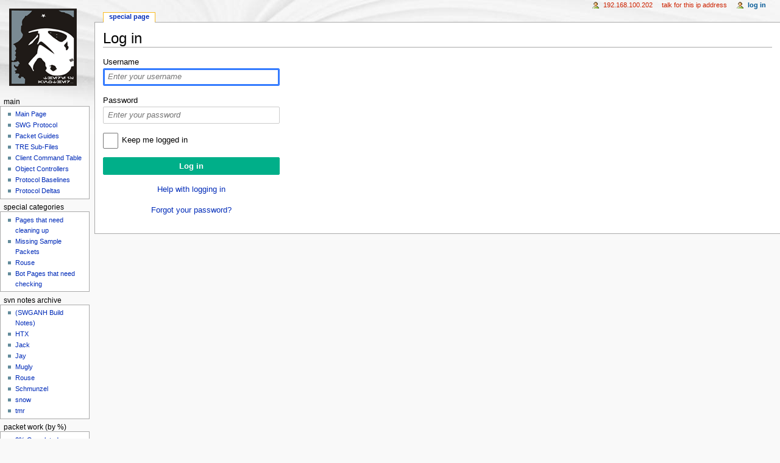

--- FILE ---
content_type: text/html; charset=UTF-8
request_url: http://wiki.swganh.org/index.php?title=Special:UserLogin&returnto=Decorative+Dress+%28Schematic%29
body_size: 4666
content:
<!DOCTYPE html>
<html lang="en" dir="ltr" class="client-nojs">
<head>
<meta charset="UTF-8"/>
<title>Log in - SWGANH Wiki</title>
<script>document.documentElement.className = document.documentElement.className.replace( /(^|\s)client-nojs(\s|$)/, "$1client-js$2" );</script>
<script>window.RLQ = window.RLQ || []; window.RLQ.push( function () {
mw.config.set({"wgCanonicalNamespace":"Special","wgCanonicalSpecialPageName":"Userlogin","wgNamespaceNumber":-1,"wgPageName":"Special:UserLogin","wgTitle":"UserLogin","wgCurRevisionId":0,"wgRevisionId":0,"wgArticleId":0,"wgIsArticle":!1,"wgIsRedirect":!1,"wgAction":"view","wgUserName":null,"wgUserGroups":["*"],"wgCategories":[],"wgBreakFrames":!0,"wgPageContentLanguage":"en","wgPageContentModel":"wikitext","wgSeparatorTransformTable":["",""],"wgDigitTransformTable":["",""],"wgDefaultDateFormat":"dmy","wgMonthNames":["","January","February","March","April","May","June","July","August","September","October","November","December"],"wgMonthNamesShort":["","Jan","Feb","Mar","Apr","May","Jun","Jul","Aug","Sep","Oct","Nov","Dec"],"wgRelevantPageName":"Special:UserLogin","wgRelevantArticleId":0,"wgIsProbablyEditable":!1,"wgCategoryTreePageCategoryOptions":"{\"mode\":0,\"hideprefix\":20,\"showcount\":true,\"namespaces\":false}"});mw.loader.implement("user.options",function($,jQuery){mw.user.options.set({"variant":"en"});});mw.loader.implement("user.tokens",function($,jQuery){mw.user.tokens.set({"editToken":"+\\","patrolToken":"+\\","watchToken":"+\\"});});mw.loader.load(["mediawiki.page.startup","mediawiki.legacy.wikibits"]);
} );</script>
<link rel="stylesheet" href="/load.php?debug=false&amp;lang=en&amp;modules=mediawiki.legacy.commonPrint%2Cshared%7Cmediawiki.sectionAnchor%2Cui%7Cmediawiki.skinning.content.externallinks%7Cmediawiki.skinning.interface%7Cmediawiki.special.userlogin.common.styles%7Cmediawiki.special.userlogin.login.styles%7Cmediawiki.ui.button%2Ccheckbox%2Cinput%2Cradio%7Cskins.monobook.styles&amp;only=styles&amp;skin=monobook"/>
<!--[if IE 6]><link rel="stylesheet" href="/skins/MonoBook/IE60Fixes.css?303" media="screen"/><![endif]-->
<!--[if IE 7]><link rel="stylesheet" href="/skins/MonoBook/IE70Fixes.css?303" media="screen"/><![endif]-->
<meta name="ResourceLoaderDynamicStyles" content=""/>
<style>a:lang(ar),a:lang(kk-arab),a:lang(mzn),a:lang(ps),a:lang(ur){text-decoration:none}</style>
<script async="" src="/load.php?debug=false&amp;lang=en&amp;modules=startup&amp;only=scripts&amp;skin=monobook"></script>
<meta name="generator" content="MediaWiki 1.26.4"/>
<meta name="robots" content="noindex,nofollow"/>
<link rel="shortcut icon" href="/favicon.ico"/>
<link rel="search" type="application/opensearchdescription+xml" href="/opensearch_desc.php" title="SWGANH Wiki (en)"/>
<link rel="EditURI" type="application/rsd+xml" href="http://wiki.swganh.org/api.php?action=rsd"/>
<link rel="alternate" type="application/atom+xml" title="SWGANH Wiki Atom feed" href="/index.php?title=Special:RecentChanges&amp;feed=atom"/>
</head>
<body class="mediawiki ltr sitedir-ltr ns--1 ns-special mw-special-Userlogin page-Special_UserLogin skin-monobook action-view">
<div id="globalWrapper">
		<div id="column-content">
			<div id="content" class="mw-body" role="main">
				<a id="top"></a>
				
				<div class="mw-indicators">
</div>
				<h1 id="firstHeading" class="firstHeading" lang="en">Log in</h1>
				
				<div id="bodyContent" class="mw-body-content">
					<div id="siteSub">From SWGANH Wiki</div>
					<div id="contentSub"></div>
										<div id="jump-to-nav" class="mw-jump">Jump to: <a href="#column-one">navigation</a>, <a href="#searchInput">search</a></div>

					<!-- start content -->
					<div id="mw-content-text"><div class="mw-ui-container">
	<div id="userloginprompt"></div>
		<div id="userloginForm">
		<form name="userlogin" class="mw-ui-vform" method="post" action="/index.php?title=Special:UserLogin&amp;action=submitlogin&amp;type=login&amp;returnto=Decorative+Dress+(Schematic)">
						<section class="mw-form-header">
							</section>

			
						<div class="mw-ui-vform-field">
				<label for='wpName1'>
					Username				</label>
				<input class="loginText mw-ui-input" id="wpName1" tabindex="1" autofocus="" placeholder="Enter your username" name="wpName"/>			</div>

			<div class="mw-ui-vform-field">
				<label for='wpPassword1'>
					Password				</label>
				<input class="loginPassword mw-ui-input" id="wpPassword1" tabindex="2" placeholder="Enter your password" type="password" name="wpPassword"/>			</div>

			
			
			<div class="mw-ui-vform-field">
									<div class="mw-ui-checkbox">
						<input name="wpRemember" type="checkbox" value="1" id="wpRemember" tabindex="4"
													><label for="wpRemember">
							Keep me logged in</label>
					</div>
							</div>

			<div class="mw-ui-vform-field">
				<input id="wpLoginAttempt" name="wpLoginAttempt" tabindex="6" type="submit" value="Log in" class="mw-ui-button mw-ui-constructive"/>			</div>

			<div class="mw-ui-vform-field mw-form-related-link-container" id="mw-userlogin-help">
				<a href="https://www.mediawiki.org/wiki/Special:MyLanguage/Help:Logging_in">Help with logging in</a>			</div>
			<div class="mw-ui-vform-field mw-form-related-link-container"><a href="/index.php/Special:PasswordReset" title="Special:PasswordReset">Forgot your password?</a></div><input type="hidden" value="2503a80335c0369b11537d6233959860" name="wpLoginToken"/>		</form>
	</div>
</div>
</div><div class="printfooter">
Retrieved from "<a dir="ltr" href="http://wiki.swganh.org/index.php/Special:UserLogin">http://wiki.swganh.org/index.php/Special:UserLogin</a>"</div>
					<div id='catlinks' class='catlinks catlinks-allhidden'></div>					<!-- end content -->
										<div class="visualClear"></div>
				</div>
			</div>
		</div>
		<div id="column-one">
			<h2>Navigation menu</h2>
					<div id="p-cactions" class="portlet" role="navigation">
			<h3>Views</h3>

			<div class="pBody">
				<ul>
				<li id="ca-nstab-special" class="selected"><a href="/index.php?title=Special:UserLogin&amp;returnto=Decorative+Dress+%28Schematic%29" title="This is a special page, and it cannot be edited">Special page</a></li>
				</ul>
							</div>
		</div>
				<div class="portlet" id="p-personal" role="navigation">
				<h3>Personal tools</h3>

				<div class="pBody">
					<ul>
													<li id="pt-anonuserpage"><a href="/index.php/User:192.168.100.202" class="new" title="The user page for the IP address you are editing as [.]" accesskey=".">192.168.100.202</a></li>
													<li id="pt-anontalk"><a href="/index.php/User_talk:192.168.100.202" class="new" title="Discussion about edits from this IP address [n]" accesskey="n">Talk for this IP address</a></li>
													<li id="pt-login" class="active"><a href="/index.php?title=Special:UserLogin&amp;returnto=Decorative+Dress+%28Schematic%29" title="You are encouraged to log in; however, it is not mandatory [o]" accesskey="o">Log in</a></li>
											</ul>
				</div>
			</div>
			<div class="portlet" id="p-logo" role="banner">
				<a href="/index.php/Main_Page" class="mw-wiki-logo" title="Visit the main page"></a>
			</div>
				<div class="generated-sidebar portlet" id="p-Main" role="navigation">
		<h3>Main</h3>
		<div class='pBody'>
							<ul>
											<li id="n-mainpage"><a href="/index.php/Main_Page" title="Visit the main page [z]" accesskey="z">Main Page</a></li>
											<li id="n-SWG-Protocol"><a href="/index.php/SWG_Protocol_Wiki">SWG Protocol</a></li>
											<li id="n-Packet-Guides"><a href="/index.php/Packet_Guides">Packet Guides</a></li>
											<li id="n-TRE-Sub-Files"><a href="/index.php/TRE:TRE_Breakdown">TRE Sub-Files</a></li>
											<li id="n-Client-Command-Table"><a href="/index.php/CommandQueueEnqueue_(00000116)">Client Command Table</a></li>
											<li id="n-Object-Controllers"><a href="/index.php/ObjControllerMessage">Object Controllers</a></li>
											<li id="n-Protocol-Baselines"><a href="/index.php/Protocol_BaseDelta">Protocol Baselines</a></li>
											<li id="n-Protocol-Deltas"><a href="/index.php/Protocol_BaseDelta">Protocol Deltas</a></li>
									</ul>
					</div>
		</div>
		<div class="generated-sidebar portlet" id="p-Special_Categories" role="navigation">
		<h3>Special Categories</h3>
		<div class='pBody'>
							<ul>
											<li id="n-Pages-that-need-cleaning-up"><a href="/index.php/Category:Pages_that_need_cleanup">Pages that need cleaning up</a></li>
											<li id="n-Missing-Sample-Packets"><a href="/index.php/Category:Pages_with_missing_packet_samples">Missing Sample Packets</a></li>
											<li id="n-Rouse"><a href="/index.php/Category:Rouse">Rouse</a></li>
											<li id="n-Bot-Pages-that-need-checking"><a href="/index.php/Category:Bot_Work">Bot Pages that need checking</a></li>
									</ul>
					</div>
		</div>
		<div class="generated-sidebar portlet" id="p-SVN_Notes_Archive" role="navigation">
		<h3>SVN Notes Archive</h3>
		<div class='pBody'>
							<ul>
											<li id="n-.28SWGANH-Build-Notes.29"><a href="/index.php/ANHBuildHistory">(SWGANH Build Notes)</a></li>
											<li id="n-HTX"><a href="/index.php/Category:HTX%27s_Commits">HTX</a></li>
											<li id="n-Jack"><a href="/index.php/Category:Jack%27s_Commits">Jack</a></li>
											<li id="n-Jay"><a href="/index.php/Category:Jay%27s_Commits">Jay</a></li>
											<li id="n-Mugly"><a href="/index.php/Category:Mugly%27s_Commits">Mugly</a></li>
											<li id="n-Rouse"><a href="/index.php/Category:Rouse%27s_Commits">Rouse</a></li>
											<li id="n-Schmunzel"><a href="/index.php/Category:Schmunzel%27s_Commits">Schmunzel</a></li>
											<li id="n-snow"><a href="/index.php/Category:Snow%27s_Commits">snow</a></li>
											<li id="n-tmr"><a href="/index.php/Category:Tmr%27s_Commits">tmr</a></li>
									</ul>
					</div>
		</div>
		<div class="generated-sidebar portlet" id="p-Packet_Work_.28by_.25.29" role="navigation">
		<h3>Packet Work (by %)</h3>
		<div class='pBody'>
							<ul>
											<li id="n-0.25-Completed"><a href="/index.php/Category:0%25_Complete">0% Completed</a></li>
											<li id="n-25.25-Completed"><a href="/index.php/Category:25%25_Complete">25% Completed</a></li>
											<li id="n-50.25-Completed"><a href="/index.php/Category:50%25_Complete">50% Completed</a></li>
											<li id="n-75.25-Completed"><a href="/index.php/Category:75%25_Complete">75% Completed</a></li>
											<li id="n-100.25-Completed"><a href="/index.php/Category:100%25_Complete">100% Completed</a></li>
									</ul>
					</div>
		</div>
		<div class="generated-sidebar portlet" id="p-GameSystems_.28by_.25.29" role="navigation">
		<h3>GameSystems (by %)</h3>
		<div class='pBody'>
							<ul>
											<li id="n-0.25-Completed"><a href="/index.php/Category:0%25_Complete_(GS)">0% Completed</a></li>
											<li id="n-25.25-Completed"><a href="/index.php/Category:25%25_Complete_(GS)">25% Completed</a></li>
											<li id="n-50.25-Completed"><a href="/index.php/Category:50%25_Complete_(GS)">50% Completed</a></li>
											<li id="n-75.25-Completed"><a href="/index.php/Category:75%25_Complete_(GS)">75% Completed</a></li>
											<li id="n-100.25-Completed"><a href="/index.php/Category:100%25_Complete_(GS)">100% Completed</a></li>
									</ul>
					</div>
		</div>
		<div class="generated-sidebar portlet" id="p-infos" role="navigation">
		<h3>infos</h3>
		<div class='pBody'>
							<ul>
											<li id="n-recentchanges"><a href="/index.php/Special:RecentChanges" title="A list of recent changes in the wiki [r]" accesskey="r">Recent changes</a></li>
											<li id="n-help"><a href="https://www.mediawiki.org/wiki/Special:MyLanguage/Help:Contents" title="The place to find out">Help</a></li>
											<li id="n-randompage"><a href="/index.php/Special:Random" title="Load a random page [x]" accesskey="x">Random page</a></li>
											<li id="n-Multi-upload"><a href="/index.php/Special:MultipleUpload">Multi-upload</a></li>
									</ul>
					</div>
		</div>
			<div id="p-search" class="portlet" role="search">
			<h3><label for="searchInput">Search</label></h3>

			<div id="searchBody" class="pBody">
				<form action="/index.php" id="searchform">
					<input type='hidden' name="title" value="Special:Search"/>
					<input type="search" name="search" placeholder="Search" title="Search SWGANH Wiki [f]" accesskey="f" id="searchInput"/>
					<input type="submit" name="go" value="Go" title="Go to a page with this exact name if it exists" id="searchGoButton" class="searchButton"/>&#160;
						<input type="submit" name="fulltext" value="Search" title="Search the pages for this text" id="mw-searchButton" class="searchButton"/>
				</form>

							</div>
		</div>
			<div class="portlet" id="p-tb" role="navigation">
			<h3>Tools</h3>

			<div class="pBody">
				<ul>
											<li id="t-specialpages"><a href="/index.php/Special:SpecialPages" title="A list of all special pages [q]" accesskey="q">Special pages</a></li>
											<li id="t-print"><a href="/index.php?title=Special:UserLogin&amp;returnto=Decorative+Dress+%28Schematic%29&amp;printable=yes" rel="alternate" title="Printable version of this page [p]" accesskey="p">Printable version</a></li>
									</ul>
							</div>
		</div>
			</div><!-- end of the left (by default at least) column -->
		<div class="visualClear"></div>
					<div id="footer" role="contentinfo">
						<div id="f-poweredbyico">
									<a href="//www.mediawiki.org/"><img src="/resources/assets/poweredby_mediawiki_88x31.png" alt="Powered by MediaWiki" srcset="/resources/assets/poweredby_mediawiki_132x47.png 1.5x, /resources/assets/poweredby_mediawiki_176x62.png 2x" width="88" height="31"/></a>
							</div>
					<ul id="f-list">
									<li id="privacy"><a href="/index.php/SWGANH_Wiki:Privacy_policy" title="SWGANH Wiki:Privacy policy">Privacy policy</a></li>
									<li id="about"><a href="/index.php/SWGANH_Wiki:About" title="SWGANH Wiki:About">About SWGANH Wiki</a></li>
									<li id="disclaimer"><a href="/index.php/SWGANH_Wiki:General_disclaimer" title="SWGANH Wiki:General disclaimer">Disclaimers</a></li>
							</ul>
		</div>
		</div>
		<script>window.RLQ = window.RLQ || []; window.RLQ.push( function () {
mw.loader.load(["mediawiki.user","mediawiki.hidpi","mediawiki.page.ready","mediawiki.searchSuggest"]);
} );</script><script>window.RLQ = window.RLQ || []; window.RLQ.push( function () {
mw.config.set({"wgBackendResponseTime":227});
} );</script><script defer src="https://static.cloudflareinsights.com/beacon.min.js/vcd15cbe7772f49c399c6a5babf22c1241717689176015" integrity="sha512-ZpsOmlRQV6y907TI0dKBHq9Md29nnaEIPlkf84rnaERnq6zvWvPUqr2ft8M1aS28oN72PdrCzSjY4U6VaAw1EQ==" data-cf-beacon='{"version":"2024.11.0","token":"375c84c323704b6db38d6f870545c6d3","r":1,"server_timing":{"name":{"cfCacheStatus":true,"cfEdge":true,"cfExtPri":true,"cfL4":true,"cfOrigin":true,"cfSpeedBrain":true},"location_startswith":null}}' crossorigin="anonymous"></script>
</body></html>
